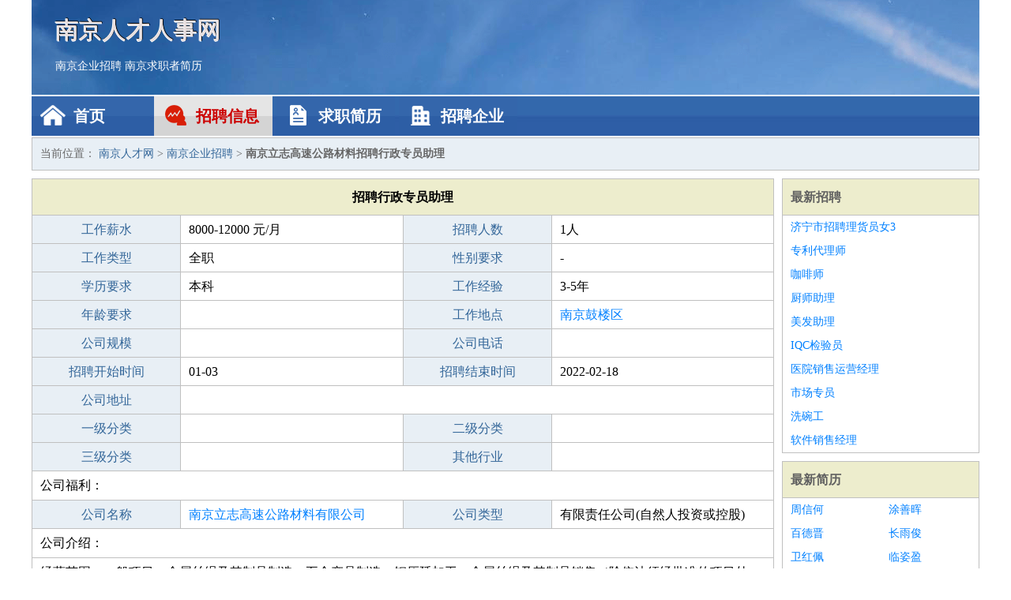

--- FILE ---
content_type: text/html
request_url: http://nanjingpeptide.com/zhaopin/784.html
body_size: 2342
content:
<!DOCTYPE html>
<html>
<head>
<meta charset="UTF-8">
<meta name="viewport" content="width=device-width, initial-scale=1.0">
<meta http-equiv="X-UA-Compatible" content="IE=edge,chrome=1">
<meta name="applicable-device" content="pc,mobile">
<meta name="robots" content="all">
<meta name="keywords" content="行政专员助理,南京立志高速公路材料招聘行政专员助理">
<title>南京立志高速公路材料招聘行政专员助理 南京人才网</title>
<link rel="stylesheet" type="text/css" media="screen" href="/static/default/css/common.css?v=1768461866"/>
</head>
<body>
<div class="header inner">
<div class="mod-head">
<div class="hd">
<a href="/" class="logo">南京人才人事网</a>
<a href="/zhaopin/">南京企业招聘</a>
<a href="/jianli/">南京求职者简历</a>
</div>
<div class="bd">
<div class="nav">
<a href="/" class="home">首页</a>
<a href="/zhaopin/" class="job active">招聘信息</a>
<a href="/jianli/" class="jianli">求职简历</a>
<a href="/qiye/" class="qiye">招聘企业</a>
</div>
</div>
</div>
</div>
<div class="container inner">
<div class="mod-breadcrumbs">
<div class="bd">
当前位置：
<a href="/">南京人才网</a> &gt;
<a href="/zhaopin/">南京企业招聘</a> &gt;
<strong>南京立志高速公路材料招聘行政专员助理</strong>
</div>
</div>
<div class="main">
<div class="mod-table module">
<div class="hd">
<h1>招聘行政专员助理</h1>
</div>
<div class="bd">
<p>
<label>工作薪水</label>
<span>8000-12000 元/月</span>
<label>招聘人数</label>
<span>1人</span>
</p>
<p>
<label>工作类型</label>
<span>全职</span>
<label>性别要求</label>
<span>-</span>
</p>
<p>
<label>学历要求</label>
<span>本科</span>
<label>工作经验</label>
<span>3-5年</span>
</p>
<p>
<label>年龄要求</label>
<span></span>
<label>工作地点</label>
<span><a href="/gulouqu/" target="_blank">南京鼓楼区</a></span>
</p>
<p>
<label>公司规模</label>
<span></span>
<label>公司电话</label>
<span></span>
</p>
<p>
<label>招聘开始时间</label>
<span>01-03</span>
<label>招聘结束时间</label>
<span>2022-02-18</span>
</p>
<p>
<label>公司地址</label>
<span class="big"></span>
</p>
<p>
<label>一级分类</label>
<span></span>
<label>二级分类</label>
<span></span>
</p>
<p>
<label>三级分类</label>
<span></span>
<label>其他行业</label>
<span></span>
</p>
<p class="large">
公司福利：                </p>
<p>
<label>公司名称</label>
<span>
<a href="/qiye/660.html" target="_blank">南京立志高速公路材料有限公司</a>
</span>
<label>公司类型</label>
<span>有限责任公司(自然人投资或控股)</span>
</p>
<p  class="large">
公司介绍：                </p>
<p  class="large">
经营范围：一般项目：金属丝绳及其制品制造；五金产品制造；钢压延加工；金属丝绳及其制品销售（除依法须经批准的项目外，凭营业执照依法自主开展经营活动）                        </p>
<p>
<label>企业联系电话</label>
<span class="big"></span>
</p>
<p class="large">
本文链接：http://www.nanjingpeptide.com/zhaopin/784.html                </p>
</div>
</div>
</div>
<div class="side">
<div class="mod-recommed module">
<div class="hd">
<a href="/zhaopin/">最新招聘</a>
</div>
<div class="bd">
<ul>
<li>
<a href="/zhaopin/2328.html" target="_blank">济宁市招聘理货员女3</a>
</li>
<li>
<a href="/zhaopin/2327.html" target="_blank">专利代理师</a>
</li>
<li>
<a href="/zhaopin/2326.html" target="_blank">咖啡师</a>
</li>
<li>
<a href="/zhaopin/2325.html" target="_blank">厨师助理</a>
</li>
<li>
<a href="/zhaopin/2324.html" target="_blank">美发助理</a>
</li>
<li>
<a href="/zhaopin/2323.html" target="_blank">IQC检验员</a>
</li>
<li>
<a href="/zhaopin/2322.html" target="_blank">医院销售运营经理</a>
</li>
<li>
<a href="/zhaopin/2321.html" target="_blank">市场专员</a>
</li>
<li>
<a href="/zhaopin/2320.html" target="_blank">洗碗工</a>
</li>
<li>
<a href="/zhaopin/2319.html" target="_blank">软件销售经理</a>
</li>
</ul>
</div>
</div>
<div class="mod-recommed mod-hot module">
<div class="hd">
<a href="/jianli/">最新简历</a>
</div>
<div class="bd">
<ul>
<li>
<a href="/jianli/309.html" target="_blank">周信何</a>
</li>
<li>
<a href="/jianli/310.html" target="_blank">涂善晖</a>
</li>
<li>
<a href="/jianli/311.html" target="_blank">百德晋</a>
</li>
<li>
<a href="/jianli/312.html" target="_blank">长雨俊</a>
</li>
<li>
<a href="/jianli/314.html" target="_blank">卫红佩</a>
</li>
<li>
<a href="/jianli/315.html" target="_blank">临姿盈</a>
</li>
<li>
<a href="/jianli/316.html" target="_blank">郭雪枫</a>
</li>
<li>
<a href="/jianli/318.html" target="_blank">方江翰</a>
</li>
<li>
<a href="/jianli/323.html" target="_blank">孔福盛</a>
</li>
<li>
<a href="/jianli/327.html" target="_blank">右章谷</a>
</li>
<li>
<a href="/jianli/328.html" target="_blank">荆水雪</a>
</li>
<li>
<a href="/jianli/329.html" target="_blank">骆韵菊</a>
</li>
<li>
<a href="/jianli/331.html" target="_blank">武青柯</a>
</li>
<li>
<a href="/jianli/334.html" target="_blank">管茜琳</a>
</li>
<li>
<a href="/jianli/337.html" target="_blank">樊炫辉</a>
</li>
<li>
<a href="/jianli/338.html" target="_blank">虞弘舟</a>
</li>
<li>
<a href="/jianli/342.html" target="_blank">冷明德</a>
</li>
<li>
<a href="/jianli/343.html" target="_blank">胡花絮</a>
</li>
<li>
<a href="/jianli/345.html" target="_blank">郗妙菲</a>
</li>
<li>
<a href="/jianli/347.html" target="_blank">赖檀珺</a>
</li>
</ul>
</div>
</div>
</div>
</div>
<div class="footer">
<div class="inner">
<div class="mod-foot">
<p><a href="//www.nanjingpeptide.com/">南京人才招聘网-南京人事人才网-南京人才网招聘网</a></p>
<p><a href="//www.nanjingpeptide.com/" target="_blank">关于我们</a>
<a href="//www.nanjingpeptide.com/" target="_blank">南京人才网</a>  <a href="//www.nanjingpeptide.com/sitemap.xml" target="_blank">网站地图</a> Copyright &copy; 2010-2026  All Rights Reserved.
</p>
</div>
</div>
</div>
<script src="/static/default/script/jquery-1.11.0.min.js"></script>
<script src="/static/default/script/common.js"></script>
<script defer src="https://static.cloudflareinsights.com/beacon.min.js/vcd15cbe7772f49c399c6a5babf22c1241717689176015" integrity="sha512-ZpsOmlRQV6y907TI0dKBHq9Md29nnaEIPlkf84rnaERnq6zvWvPUqr2ft8M1aS28oN72PdrCzSjY4U6VaAw1EQ==" data-cf-beacon='{"version":"2024.11.0","token":"028c96407f674d169c7fc7753774aabc","r":1,"server_timing":{"name":{"cfCacheStatus":true,"cfEdge":true,"cfExtPri":true,"cfL4":true,"cfOrigin":true,"cfSpeedBrain":true},"location_startswith":null}}' crossorigin="anonymous"></script>
</body>
</html>
